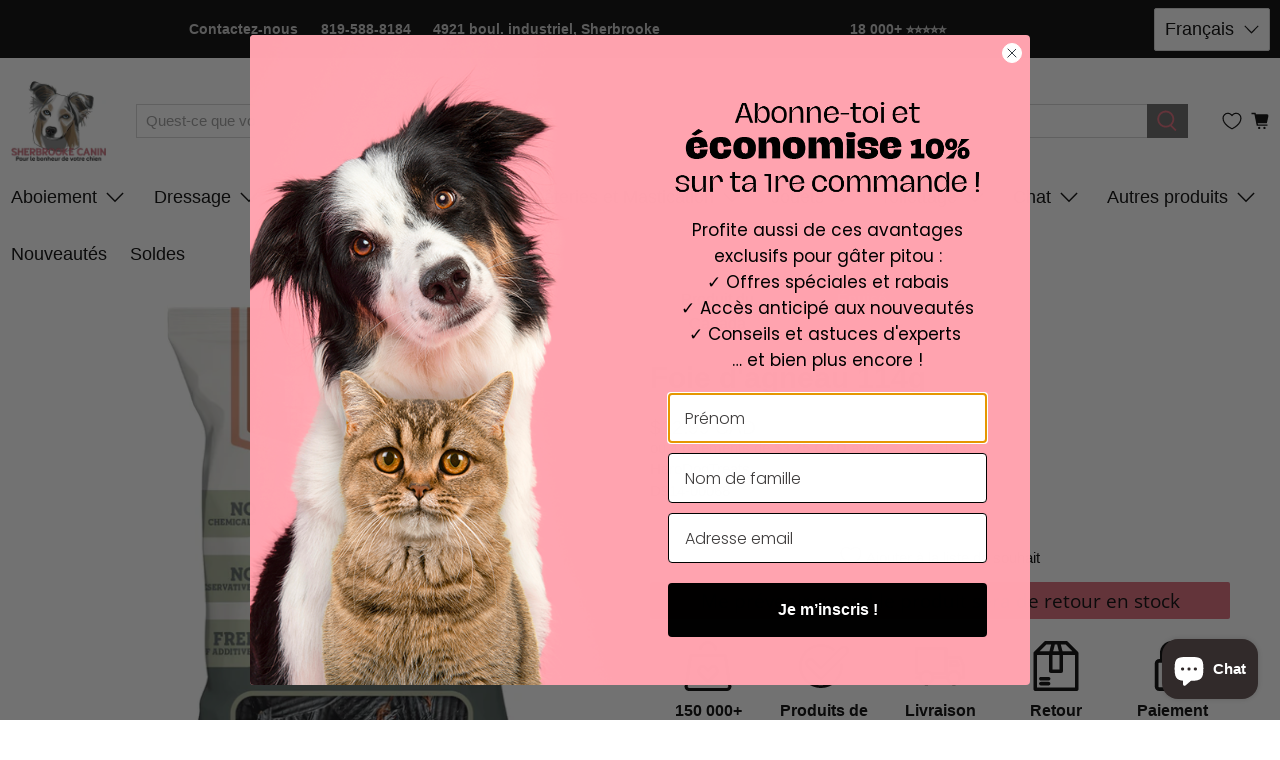

--- FILE ---
content_type: text/css
request_url: https://sherbrookecanin.com/cdn/shop/t/66/assets/bold-upsell-custom.css?v=150135899998303055901691941865
body_size: -690
content:
/*# sourceMappingURL=/cdn/shop/t/66/assets/bold-upsell-custom.css.map?v=150135899998303055901691941865 */


--- FILE ---
content_type: image/svg+xml
request_url: https://d2kmd27hg6le17.cloudfront.net/storefront_api/icons/271ee066-c155-41ef-8f63-018288b0aa93?color=rgba(0,%200,%200,%201)
body_size: 620
content:
<?xml version="1.0" encoding="iso-8859-1"?>
<!-- Generator: Adobe Illustrator 18.0.0, SVG Export Plug-In . SVG Version: 6.00 Build 0)  -->
<!DOCTYPE svg PUBLIC "-//W3C//DTD SVG 1.1//EN" "http://www.w3.org/Graphics/SVG/1.1/DTD/svg11.dtd">
<svg xmlns="http://www.w3.org/2000/svg" xmlns:xlink="http://www.w3.org/1999/xlink" version="1.1" id="Capa_1" x="0px" y="0px" viewBox="0 0 209.28 209.28" style="enable-background:new 0 0 209.28 209.28;" xml:space="preserve" fill="rgba(0, 0, 0, 1)">
<g>
	<path d="M198.781,50.814c0-2.237-0.98-4.246-2.533-5.62l-43-42.998C151.841,0.789,149.934,0,147.945,0h-32.656H93.972H61.314   c-1.989,0-3.897,0.789-5.304,2.196L12.696,45.511c-0.001,0.001-0.002,0.003-0.003,0.004c-0.235,0.235-0.449,0.491-0.65,0.756   c-0.046,0.06-0.092,0.119-0.135,0.18c-0.191,0.267-0.369,0.544-0.525,0.835c-0.011,0.02-0.019,0.041-0.029,0.062   c-0.145,0.275-0.268,0.562-0.377,0.855c-0.021,0.06-0.045,0.119-0.065,0.179c-0.107,0.314-0.199,0.633-0.265,0.963   c-0.003,0.012-0.004,0.023-0.006,0.035c-0.059,0.301-0.094,0.61-0.115,0.923c-0.006,0.087-0.01,0.174-0.013,0.262   c-0.003,0.083-0.013,0.166-0.013,0.25V201.78c0,4.142,3.358,7.5,7.5,7.5h173.262c4.143,0,7.5-3.358,7.5-7.5V51.201   C198.768,51.072,198.781,50.944,198.781,50.814z M173.154,43.314h-41.032L124.931,15h19.907L173.154,43.314z M90.472,58.314h28.316   v60.483H90.472V58.314z M109.455,15l7.19,28.314H92.615L99.805,15H109.455z M64.42,15h19.909l-7.191,28.314H36.106L64.42,15z    M183.761,194.28H25.499V58.314h49.973v67.983c0,4.142,3.357,7.5,7.5,7.5h43.316c4.143,0,7.5-3.358,7.5-7.5V58.314h49.973V194.28z"/>
	<path d="M73.73,171.037H41.243c-4.143,0-7.5,3.358-7.5,7.5c0,4.142,3.357,7.5,7.5,7.5H73.73c4.143,0,7.5-3.358,7.5-7.5   C81.23,174.395,77.872,171.037,73.73,171.037z"/>
	<path d="M73.73,150.55H41.243c-4.143,0-7.5,3.358-7.5,7.5c0,4.142,3.357,7.5,7.5,7.5H73.73c4.143,0,7.5-3.358,7.5-7.5   C81.23,153.908,77.872,150.55,73.73,150.55z"/>
</g>
<g>
</g>
<g>
</g>
<g>
</g>
<g>
</g>
<g>
</g>
<g>
</g>
<g>
</g>
<g>
</g>
<g>
</g>
<g>
</g>
<g>
</g>
<g>
</g>
<g>
</g>
<g>
</g>
<g>
</g>
</svg>


--- FILE ---
content_type: text/javascript; charset=utf-8
request_url: https://sherbrookecanin.com/products/foie-dagneau-114g.js
body_size: 184
content:
{"id":5978711589058,"title":"Foie d'agneau 114g","handle":"foie-dagneau-114g","description":"\u003cdiv class=\"post-content\" data-mce-fragment=\"1\"\u003e\n\u003cp data-mce-fragment=\"1\"\u003e100 % Foie d'agneau déshydraté\u003c\/p\u003e\n\u003cp data-mce-fragment=\"1\"\u003e114g.\u003c\/p\u003e\n\u003c\/div\u003e","published_at":"2020-10-25T08:41:09-04:00","created_at":"2020-10-25T08:41:08-04:00","vendor":"HeroDogTreats","type":"Gâteries","tags":["kane pet"],"price":1299,"price_min":1299,"price_max":1299,"available":false,"price_varies":false,"compare_at_price":null,"compare_at_price_min":0,"compare_at_price_max":0,"compare_at_price_varies":false,"variants":[{"id":37151616008386,"title":"Default Title","option1":"Default Title","option2":null,"option3":null,"sku":"D914-00068","requires_shipping":true,"taxable":true,"featured_image":null,"available":false,"name":"Foie d'agneau 114g","public_title":null,"options":["Default Title"],"price":1299,"weight":0,"compare_at_price":null,"inventory_quantity":0,"inventory_management":"shopify","inventory_policy":"deny","barcode":"627644000687","quantity_rule":{"min":1,"max":null,"increment":1},"quantity_price_breaks":[],"requires_selling_plan":false,"selling_plan_allocations":[]}],"images":["\/\/cdn.shopify.com\/s\/files\/1\/0466\/1777\/files\/herodogtreats-gateries-foie-d-agneau-114g-foie-d-agneau-114g-40847544320194.png?v=1730870587"],"featured_image":"\/\/cdn.shopify.com\/s\/files\/1\/0466\/1777\/files\/herodogtreats-gateries-foie-d-agneau-114g-foie-d-agneau-114g-40847544320194.png?v=1730870587","options":[{"name":"Title","position":1,"values":["Default Title"]}],"url":"\/products\/foie-dagneau-114g","media":[{"alt":"HeroDogTreats Gâteries Foie d'agneau 114g Foie d'agneau 114g","id":33154042495170,"position":1,"preview_image":{"aspect_ratio":1.0,"height":1080,"width":1080,"src":"https:\/\/cdn.shopify.com\/s\/files\/1\/0466\/1777\/files\/herodogtreats-gateries-foie-d-agneau-114g-foie-d-agneau-114g-40847544320194.png?v=1730870587"},"aspect_ratio":1.0,"height":1080,"media_type":"image","src":"https:\/\/cdn.shopify.com\/s\/files\/1\/0466\/1777\/files\/herodogtreats-gateries-foie-d-agneau-114g-foie-d-agneau-114g-40847544320194.png?v=1730870587","width":1080}],"requires_selling_plan":false,"selling_plan_groups":[]}

--- FILE ---
content_type: text/javascript
request_url: https://dashboard.wheelio-app.com/api/wheelioapp/getsettings?jsonp=WheelioAppJSONPCallback311&s=sherbrooke-electroniques.myshopify.com&d=sherbrooke-electroniques.myshopify.com&cu=https%3A%2F%2Fsherbrookecanin.com%2Fproducts%2Ffoie-dagneau-114g&uid=311
body_size: 379
content:
window['WheelioAppJSONPCallback311']({"success":false,"errorMessage":"Conditions not met!"})

--- FILE ---
content_type: image/svg+xml
request_url: https://d2kmd27hg6le17.cloudfront.net/storefront_api/icons/1a836a72-64cd-4de3-b340-96a5d4ac6343?color=rgba(0,%200,%200,%201)
body_size: 1015
content:
<?xml version="1.0" encoding="utf-8"?>
<!-- Generator: Adobe Illustrator 22.1.0, SVG Export Plug-In . SVG Version: 6.00 Build 0)  -->
<svg xmlns="http://www.w3.org/2000/svg" xmlns:xlink="http://www.w3.org/1999/xlink" version="1.1" id="Layer_1" x="0px" y="0px" viewBox="0 0 24 24" style="enable-background:new 0 0 24 24;" xml:space="preserve" fill="rgba(0, 0, 0, 1)">
<title>shopping-bag-heart</title>
<g>
	<path d="M2.862,24.003c-0.036,0-0.076-0.001-0.116-0.003c-0.562-0.031-1.078-0.278-1.454-0.697   c-0.376-0.419-0.566-0.958-0.535-1.521c0.001-0.02,0.003-0.043,0.006-0.066l2-13.916c0.184-1.049,1.072-1.802,2.115-1.802   c0.032,0,0.064,0.001,0.097,0.002L19.048,6c0.013-0.001,0.041-0.001,0.069-0.001c1.031,0,1.939,0.766,2.113,1.782l2.003,13.936   c0.003,0.018,0.005,0.039,0.006,0.06c0.005,0.087,0.005,0.168,0,0.25c-0.068,1.108-0.99,1.976-2.099,1.976l0,0   c-0.043,0-0.087-0.001-0.131-0.004L2.957,24C2.93,24.002,2.897,24.003,2.862,24.003z M21.131,22.503   c0.156,0,0.294-0.051,0.407-0.152c0.121-0.107,0.193-0.255,0.203-0.416c0.001-0.014,0.001-0.029,0.001-0.043L19.749,8.014   c-0.05-0.289-0.321-0.515-0.629-0.515c0,0-0.058,0.001-0.064,0.001H4.943L4.895,7.499c-0.322,0-0.596,0.226-0.65,0.537   L2.254,21.891c-0.002,0.152,0.053,0.297,0.155,0.41c0.108,0.121,0.256,0.192,0.418,0.2l0.037,0.001l0.033-0.001L21.055,22.5   C21.063,22.5,21.114,22.503,21.131,22.503z"/>
	<path d="M15.669,4.557c-0.358,0-0.668-0.256-0.736-0.608C14.662,2.535,13.42,1.505,11.981,1.5   c-1.429,0.004-2.669,1.027-2.945,2.432C8.967,4.283,8.658,4.538,8.301,4.538l0,0c-0.048,0-0.097-0.005-0.147-0.015   C7.959,4.485,7.789,4.373,7.678,4.206S7.526,3.84,7.564,3.644C7.978,1.538,9.835,0.006,11.981,0C14.14,0.007,16,1.549,16.406,3.666   c0.078,0.406-0.189,0.8-0.595,0.878C15.763,4.553,15.715,4.557,15.669,4.557z"/>
	<path d="M11.965,20.25c-0.352-0.008-0.683-0.155-0.927-0.412L7.53,16.212c-1.041-1.091-1.042-2.796-0.003-3.885   c0.031-0.032,0.061-0.062,0.091-0.09c0.494-0.471,1.141-0.731,1.82-0.731l0.072,0.001c0.707,0.017,1.365,0.309,1.854,0.821   L12,12.985l0.639-0.662c0.025-0.027,0.056-0.058,0.089-0.088c0.493-0.47,1.142-0.73,1.826-0.73l0.063,0.001   c0.708,0.017,1.366,0.308,1.854,0.821c1.038,1.088,1.038,2.793,0,3.881l-3.544,3.664c-0.26,0.248-0.585,0.379-0.928,0.379   C11.996,20.251,11.969,20.25,11.965,20.25z M9.444,13.006c-0.296,0-0.578,0.113-0.792,0.318c-0.015,0.014-0.029,0.028-0.042,0.042   c-0.482,0.505-0.482,1.3,0.002,1.807L12,18.675l3.39-3.507c0.482-0.504,0.481-1.298-0.003-1.805   c-0.212-0.223-0.498-0.35-0.805-0.357l-0.03,0c-0.295,0-0.576,0.113-0.791,0.318c-0.016,0.015-0.028,0.028-0.04,0.04l-1.181,1.222   c-0.14,0.145-0.337,0.229-0.539,0.229s-0.399-0.083-0.539-0.229l-1.18-1.219c-0.215-0.226-0.502-0.353-0.809-0.36L9.444,13.006z"/>
</g>
</svg>


--- FILE ---
content_type: text/javascript; charset=utf-8
request_url: https://sherbrookecanin.com/products/foie-dagneau-114g.js
body_size: -88
content:
{"id":5978711589058,"title":"Foie d'agneau 114g","handle":"foie-dagneau-114g","description":"\u003cdiv class=\"post-content\" data-mce-fragment=\"1\"\u003e\n\u003cp data-mce-fragment=\"1\"\u003e100 % Foie d'agneau déshydraté\u003c\/p\u003e\n\u003cp data-mce-fragment=\"1\"\u003e114g.\u003c\/p\u003e\n\u003c\/div\u003e","published_at":"2020-10-25T08:41:09-04:00","created_at":"2020-10-25T08:41:08-04:00","vendor":"HeroDogTreats","type":"Gâteries","tags":["kane pet"],"price":1299,"price_min":1299,"price_max":1299,"available":false,"price_varies":false,"compare_at_price":null,"compare_at_price_min":0,"compare_at_price_max":0,"compare_at_price_varies":false,"variants":[{"id":37151616008386,"title":"Default Title","option1":"Default Title","option2":null,"option3":null,"sku":"D914-00068","requires_shipping":true,"taxable":true,"featured_image":null,"available":false,"name":"Foie d'agneau 114g","public_title":null,"options":["Default Title"],"price":1299,"weight":0,"compare_at_price":null,"inventory_quantity":0,"inventory_management":"shopify","inventory_policy":"deny","barcode":"627644000687","quantity_rule":{"min":1,"max":null,"increment":1},"quantity_price_breaks":[],"requires_selling_plan":false,"selling_plan_allocations":[]}],"images":["\/\/cdn.shopify.com\/s\/files\/1\/0466\/1777\/files\/herodogtreats-gateries-foie-d-agneau-114g-foie-d-agneau-114g-40847544320194.png?v=1730870587"],"featured_image":"\/\/cdn.shopify.com\/s\/files\/1\/0466\/1777\/files\/herodogtreats-gateries-foie-d-agneau-114g-foie-d-agneau-114g-40847544320194.png?v=1730870587","options":[{"name":"Title","position":1,"values":["Default Title"]}],"url":"\/products\/foie-dagneau-114g","media":[{"alt":"HeroDogTreats Gâteries Foie d'agneau 114g Foie d'agneau 114g","id":33154042495170,"position":1,"preview_image":{"aspect_ratio":1.0,"height":1080,"width":1080,"src":"https:\/\/cdn.shopify.com\/s\/files\/1\/0466\/1777\/files\/herodogtreats-gateries-foie-d-agneau-114g-foie-d-agneau-114g-40847544320194.png?v=1730870587"},"aspect_ratio":1.0,"height":1080,"media_type":"image","src":"https:\/\/cdn.shopify.com\/s\/files\/1\/0466\/1777\/files\/herodogtreats-gateries-foie-d-agneau-114g-foie-d-agneau-114g-40847544320194.png?v=1730870587","width":1080}],"requires_selling_plan":false,"selling_plan_groups":[]}

--- FILE ---
content_type: text/javascript; charset=utf-8
request_url: https://sherbrookecanin.com/products/foie-dagneau-114g.js
body_size: 327
content:
{"id":5978711589058,"title":"Foie d'agneau 114g","handle":"foie-dagneau-114g","description":"\u003cdiv class=\"post-content\" data-mce-fragment=\"1\"\u003e\n\u003cp data-mce-fragment=\"1\"\u003e100 % Foie d'agneau déshydraté\u003c\/p\u003e\n\u003cp data-mce-fragment=\"1\"\u003e114g.\u003c\/p\u003e\n\u003c\/div\u003e","published_at":"2020-10-25T08:41:09-04:00","created_at":"2020-10-25T08:41:08-04:00","vendor":"HeroDogTreats","type":"Gâteries","tags":["kane pet"],"price":1299,"price_min":1299,"price_max":1299,"available":false,"price_varies":false,"compare_at_price":null,"compare_at_price_min":0,"compare_at_price_max":0,"compare_at_price_varies":false,"variants":[{"id":37151616008386,"title":"Default Title","option1":"Default Title","option2":null,"option3":null,"sku":"D914-00068","requires_shipping":true,"taxable":true,"featured_image":null,"available":false,"name":"Foie d'agneau 114g","public_title":null,"options":["Default Title"],"price":1299,"weight":0,"compare_at_price":null,"inventory_quantity":0,"inventory_management":"shopify","inventory_policy":"deny","barcode":"627644000687","quantity_rule":{"min":1,"max":null,"increment":1},"quantity_price_breaks":[],"requires_selling_plan":false,"selling_plan_allocations":[]}],"images":["\/\/cdn.shopify.com\/s\/files\/1\/0466\/1777\/files\/herodogtreats-gateries-foie-d-agneau-114g-foie-d-agneau-114g-40847544320194.png?v=1730870587"],"featured_image":"\/\/cdn.shopify.com\/s\/files\/1\/0466\/1777\/files\/herodogtreats-gateries-foie-d-agneau-114g-foie-d-agneau-114g-40847544320194.png?v=1730870587","options":[{"name":"Title","position":1,"values":["Default Title"]}],"url":"\/products\/foie-dagneau-114g","media":[{"alt":"HeroDogTreats Gâteries Foie d'agneau 114g Foie d'agneau 114g","id":33154042495170,"position":1,"preview_image":{"aspect_ratio":1.0,"height":1080,"width":1080,"src":"https:\/\/cdn.shopify.com\/s\/files\/1\/0466\/1777\/files\/herodogtreats-gateries-foie-d-agneau-114g-foie-d-agneau-114g-40847544320194.png?v=1730870587"},"aspect_ratio":1.0,"height":1080,"media_type":"image","src":"https:\/\/cdn.shopify.com\/s\/files\/1\/0466\/1777\/files\/herodogtreats-gateries-foie-d-agneau-114g-foie-d-agneau-114g-40847544320194.png?v=1730870587","width":1080}],"requires_selling_plan":false,"selling_plan_groups":[]}